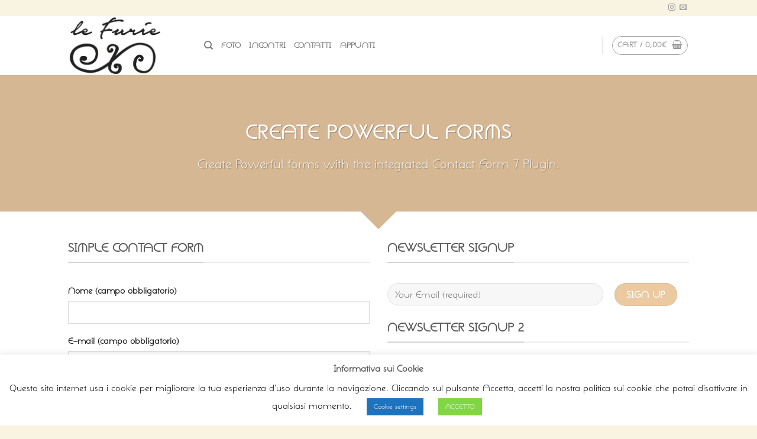

--- FILE ---
content_type: text/css
request_url: https://agricolalefurie.com/wp-content/uploads/useanyfont/uaf.css?ver=1712160845
body_size: 253
content:
				@font-face {
					font-family: 'neo-gothis-light';
					src: url('/wp-content/uploads/useanyfont/191017121436neo-gothis-light.woff') format('woff');
					  font-display: auto;
				}

				.neo-gothis-light{font-family: 'neo-gothis-light' !important;}

						body, h1, h2, h3, h4, h5, h6, p, blockquote, li, a, #menu-main li a, #menu-main li span, #menu-secondary li a, #menu-secondary li span{
					font-family: 'neo-gothis-light' !important;
				}
		